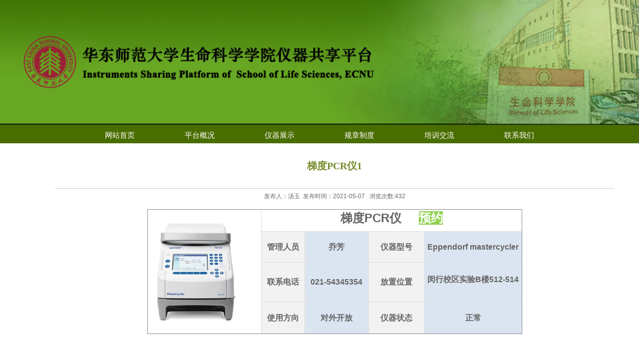

--- FILE ---
content_type: text/html
request_url: https://life.ecnu.edu.cn/lifeequ/7a/5b/c32992a359003/page.htm
body_size: 4948
content:
<!DOCTYPE html
	PUBLIC "-//W3C//DTD XHTML 1.0 Transitional//EN" "http://www.w3.org/TR/xhtml1/DTD/xhtml1-transitional.dtd">
<html xmlns="http://www.w3.org/1999/xhtml"  class="webplus-page"  >
	<head>
		<meta charset="utf-8">
			
			<meta http-equiv="X-UA-Compatible" content="IE=edge,Chrome=1" />
		<meta name="description" content="双道荧光分析仪 预约管理人员罗音、赵燕燕仪器型号WALZ/GERMAN DUAL-PAM-100联系电话54341017放置位置闵行校区生物馆308使用方向对外开放仪器状态正常" />

<link type="text/css" href="/_css/_system/system.css" rel="stylesheet"/>
<link type="text/css" href="/_js/_portletPlugs/sudyNavi/css/sudyNav.css" rel="stylesheet" />

<script language="javascript" src="/_js/sudy-jquery-autoload.js" jquery-src="/_js/jquery-2.x.min.js" sudy-wp-context="" sudy-wp-siteId="695"></script>
<script language="javascript" src="/_js/jquery-migrate.min.js"></script>
<script language="javascript" src="/_js2/loadStyle.js" sys-path="/_upload/site/1/style/87/87.css"  site-path="/_upload/site/02/b7/695/style/1280/1280.css" ></script>
<script language="javascript" src="/_js2/grayscale.js"   ></script>
<script language="javascript" src="/_js/jquery.sudy.wp.visitcount.js"></script>
<script type="text/javascript" src="/_js/_portletPlugs/sudyNavi/jquery.sudyNav.js"></script>
<script type="text/javascript" src="/_js/_portletPlugs/wp_photos/layer/layer.min.js"></script>
<link rel="shortcut icon" href="/_upload/tpl/12/60/4704/template4704/images/favicon.ico" />
<title>梯度PCR仪1</title>

		<!-- 最新版本的 Bootstrap 核心 CSS 文件 -->
		<link rel="stylesheet" href="/_upload/tpl/12/60/4704/template4704/dist/css/bootstrap.min.css" crossorigin="anonymous">
		<!-- 最新的 Bootstrap 核心 JavaScript 文件 -->
		
		<script src="/_upload/tpl/12/60/4704/template4704/dist/js/bootstrap.js" crossorigin="anonymous"></script>

		<link href="/_upload/tpl/12/60/4704/template4704/css/style.css" rel="stylesheet" type="text/css">
	</head>
	<body>
		<div id="container_page">
			<div id="head">
				<div class="site_logo" frag="面板100">
					<div frag="窗口24">
						
					</div>
				</div>
				<div class="biaoti" frag="面板0">
					
				</div>
			</div>
			<div id="nav" frag="面板1">
				<div frag="窗口1" portletmode="simpleSudyNavi"
				
				>
					
<style type="text/css"> 
#wp_nav_w1 .wp_nav { margin: 0px; padding: 0px; display: inline-block;flex-direction: row; justify-content: center; }
#wp_nav_w1 .wp_nav * { margin: 0px; padding: 0px; }
#wp_nav_w1 .wp_nav::after { clear: both; content: "."; display: block; height: 0px; visibility: hidden; }
#wp_nav_w1 .wp_nav .nav-item { display: inline-block; float: left; position: relative; vertical-align: bottom; }
#wp_nav_w1 .wp_nav .on { z-index: 10; }
#wp_nav_w1 .wp_nav .nav-item .mark { display: block; width: 100%; height: 100%; position: absolute; left: 0px; top: 0px; z-index: 99; opacity: 0; background-color: rgb(66, 181, 24); }
#wp_nav_w1 .wp_nav .nav-item a { display: block; text-align: center; position: relative; z-index: 100; }
#wp_nav_w1 .wp_nav .nav-item a.parent:hover { }
#wp_nav_w1 .wp_nav .nav-item a.parent { color: rgb(0, 0, 0); }
#wp_nav_w1 .wp_nav .nav-item a span.item-name { display: inline-block; padding: 5px 50px; line-height: 22px; cursor: pointer; }
#wp_nav_w1 .wp_nav .sub-nav { display: block; width: 100%; position: absolute; z-index: 200; visibility: hidden; border-right: 1px solid rgb(204, 204, 204); border-bottom: 1px solid rgb(204, 204, 204); border-left: 1px solid rgb(204, 204, 204); border-image: initial; border-top: none; }
#wp_nav_w1 .wp_nav .sub-nav .nav-item { white-space: nowrap; }
#wp_nav_w1 .wp_nav .sub-nav .nav-item .mark { background: rgb(255, 255, 255); opacity: 1; }
#wp_nav_w1 .wp_nav .sub-nav .nav-item a { font-size: 13px; font-weight: normal; color: rgb(0, 0, 0); text-align: left; border-top: 1px solid rgb(216, 225, 204); min-width: 80px; }
#wp_nav_w1 .wp_nav .sub-nav .nav-item a.parent:hover { background: rgb(238, 238, 238); color: rgb(0, 0, 0); }
#wp_nav_w1 .wp_nav .sub-nav .nav-item a.parent { background: rgb(238, 238, 238); color: rgb(0, 0, 0); }
#wp_nav_w1 .wp_nav .sub-nav .nav-item a span.item-name { padding: 5px 50px; line-height: 22px; }
#wp_nav_w1 .wp_nav .nav-item a.parent:hover span.item-name { }
#wp_nav_w1 .wp_nav .nav-item a.parent span.item-name { }
#wp_nav_w1 .wp_nav .sub-nav .nav-item a.parent:hover span.item-name { }
#wp_nav_w1 .wp_nav .sub-nav .nav-item a.parent span.item-name { text-decoration: none; }
</style> 
<div id="wp_nav_w1"> 

 
<ul class="wp_nav" data-nav-config="{drop_v: 'down', drop_w: 'right', dir: 'y', opacity_main: '-1', opacity_sub: '-1', dWidth: '0'}">
      
     <li class="nav-item i1 "> 
         <a href="http://life.ecnu.edu.cn/lifeequ" title="网站首页" target="_self"><span class="item-name">网站首页</span></a><i class="mark"></i> 
          
     </li> 
      
     <li class="nav-item i2 "> 
         <a href="/lifeequ/ptgk/list.htm" title="平台概况" target="_self"><span class="item-name">平台概况</span></a><i class="mark"></i> 
          
         <ul class="sub-nav"> 
              
             <li class="nav-item i2-1 "> 
                 <a href="/lifeequ/ptjj/list.htm" title="平台简介" target="_self"><span class="item-name">平台简介</span></a><i class="mark"></i> 
                  
             </li> 
              
             <li class="nav-item i2-2 "> 
                 <a href="/lifeequ/ptry/list.htm" title="平台人员" target="_self"><span class="item-name">平台人员</span></a><i class="mark"></i> 
                  
             </li> 
              
         </ul> 
          
     </li> 
      
     <li class="nav-item i3 "> 
         <a href="/lifeequ/ptyqzs/list.htm" title="仪器展示" target="_self"><span class="item-name">仪器展示</span></a><i class="mark"></i> 
          
         <ul class="sub-nav"> 
              
             <li class="nav-item i3-1 "> 
                 <a href="/lifeequ/shsdkzdsysyqpt/list.htm" title="重点实验室仪器" target="_self"><span class="item-name">重点实验室仪器</span></a><i class="mark"></i> 
                  
             </li> 
              
             <li class="nav-item i3-2 "> 
                 <a href="/lifeequ/dwzxyq/list.htm" title="动物中心仪器" target="_self"><span class="item-name">动物中心仪器</span></a><i class="mark"></i> 
                  
             </li> 
              
             <li class="nav-item i3-3 "> 
                 <a href="/lifeequ/syBlyq/list.htm" title="分子动物学仪器" target="_self"><span class="item-name">分子动物学仪器</span></a><i class="mark"></i> 
                  
             </li> 
              
             <li class="nav-item i3-4 "> 
                 <a href="/lifeequ/djzxyq/list.htm" title="电镜中心仪器" target="_self"><span class="item-name">电镜中心仪器</span></a><i class="mark"></i> 
                  
             </li> 
              
             <li class="nav-item i3-5 "> 
                 <a href="/lifeequ/zhyqzs/list.htm" title="综合仪器" target="_self"><span class="item-name">综合仪器</span></a><i class="mark"></i> 
                  
             </li> 
              
             <li class="nav-item i3-6 "> 
                 <a href="/lifeequ/qtyq/list.htm" title="其他仪器" target="_self"><span class="item-name">其他仪器</span></a><i class="mark"></i> 
                  
             </li> 
              
         </ul> 
          
     </li> 
      
     <li class="nav-item i4 "> 
         <a href="/lifeequ/gzzd/list.htm" title="规章制度" target="_self"><span class="item-name">规章制度</span></a><i class="mark"></i> 
          
     </li> 
      
     <li class="nav-item i5 "> 
         <a href="/lifeequ/syzn/list.htm" title="培训交流" target="_self"><span class="item-name">培训交流</span></a><i class="mark"></i> 
          
         <ul class="sub-nav"> 
              
             <li class="nav-item i5-1 "> 
                 <a href="/lifeequ/pxzl/list.htm" title="培训资料" target="_self"><span class="item-name">培训资料</span></a><i class="mark"></i> 
                  
             </li> 
              
             <li class="nav-item i5-2 "> 
                 <a href="/lifeequ/pxxw/list.htm" title="培训新闻" target="_self"><span class="item-name">培训新闻</span></a><i class="mark"></i> 
                  
             </li> 
              
         </ul> 
          
     </li> 
      
     <li class="nav-item i6 "> 
         <a href="/lifeequ/lxwm/list.htm" title="联系我们" target="_self"><span class="item-name">联系我们</span></a><i class="mark"></i> 
          
     </li> 
      
</ul> 
 
 
 </div>
				</div>
			</div>
			<div id="container_content">
				<div class="info" frag="面板21">
					<div frag="窗口21" portletmode="simpleArticleAttri">
						
							<table width="100%" border="0" cellspacing="0" cellpadding="0">
								<tr>
									<td height="10"></td>
								</tr>
								<tr>
									<td height="30" align="center" class="infotitle">梯度PCR仪1</td>
								</tr>
								<tr>
									<td height="20" align="center" class="infotitle_fu"></td>
								</tr>
								<tr>
									<td height="10"></td>
								</tr>
								<tr>
									<td height="1" bgcolor="#CCCCCC"></td>
								</tr>
							</table>
							<table width="100%" border="0" cellpadding="0" cellspacing="0" class="border2">
								<tr>
									<td height="31" align="center"> 发布人：汤玉  发布时间：2021-05-07  
										浏览次数:<span class="WP_VisitCount" url="/_visitcountdisplay?siteId=695&type=3&articleId=359003">239</span></td>
								</tr>
							</table>
							<table class="article" width="100%" border="0" cellspacing="0" cellpadding="0">
								<tr>
									<td valign="top" class="article"><div class='wp_articlecontent'><table style="border-color:#dddddd;margin:0px auto;width:751px;height:250px;" width="900" cellspacing="0" cellpadding="0" border="1"><tbody><tr><td style="text-align:center;" rowspan="4" colspan="1" width="144" valign="null"><img style="font-size:14px;width:200px;height:198px;" src="/_upload/article/images/87/e1/0c3bf1b745d4966d4258759c9cfa/79da5e78-9607-40c3-843f-968a42ef016a.jpg" data-layer="photo" original-src="/_upload/article/images/87/e1/0c3bf1b745d4966d4258759c9cfa/1d756b2e-486d-4794-b12f-34653ef28f5f_d.jpg" sudyfile-attr="{'title':'双道荧光分析仪.jpg'}" width="200" height="198" border="0" hspace="0" vspace="0" /></td><td style="text-align:center;" rowspan="1" colspan="4" width="144" height="44"><strong style="font-size:14px;"><span style="font-size:20px;"><span style="font-size:24px;">梯度PCR仪&nbsp;&nbsp;&nbsp;&nbsp;&nbsp;</span><a href="https://yqgx.ecnu.edu.cn/Portal/Equipment/Show?Id=044001b3-1657-4986-84a2-89de7081920d&amp;ParUrl=undefined" target="_self" sudyfile-attr="{'title':'预约'}" textvalue="预约"><span style="color:#00b050;"><span style="color:#ffffff;font-size:24px;background-color:#92d050;">预约</span></span></a></span></strong><p><strong style="font-size:14px;"><span style="font-size:20px;"><span style="color:#00b050;"></span></span></strong></p></td></tr><tr><td style="text-align:center;-ms-word-break:break-all;background-color:#f2f2f2;" width="77"><strong><span style="font-size:16px;">管理人员</span></strong></td><td style="text-align:center;-ms-word-break:break-all;background-color:#dbe5f1;" width="113"><strong><span style="font-size:16px;">乔芳</span></strong></td><td style="text-align:center;-ms-word-break:break-all;background-color:#f2f2f2;" width="99"><strong><span style="font-size:16px;">仪器型号<br /></span></strong></td><td style="text-align:center;-ms-word-break:break-all;background-color:#dbe5f1;" width="171"><a style="mso-comment-reference:wu_1;mso-comment-date:20230411t1511"><strong><span style="font-size:16px;">Eppendorf mastercycler</span></strong></a></td></tr><tr><td style="text-align:center;-ms-word-break:break-all;background-color:#f2f2f2;" width="77"><strong><span style="font-size:16px;">联系电话</span></strong></td><td style="text-align:center;-ms-word-break:break-all;background-color:#dbe5f1;" width="113"><strong><span style="font-size:16px;">021-54345354</span></strong></td><td style="text-align:center;-ms-word-break:break-all;background-color:#f2f2f2;" width="99"><strong><span style="font-size:16px;">放置位置</span></strong></td><td style="-ms-word-break:break-all;background-color:#dbe5f1;" width="171"><p style="text-align:center;"><strong><span style="font-size:16px;">闵行校区</span><span style="font-size:16px;">实验B楼512-514</span><span style="font-size:16px;"></span></strong></p></td></tr><tr><td style="text-align:center;-ms-word-break:break-all;background-color:#f2f2f2;" width="77"><strong><span style="font-size:16px;">使用方向</span></strong></td><td style="text-align:center;-ms-word-break:break-all;background-color:#dbe5f1;" width="113"><strong><span style="font-size:16px;">对外开放</span></strong></td><td style="text-align:center;-ms-word-break:break-all;background-color:#f2f2f2;" width="99"><strong><span style="font-size:16px;">仪器状态<br /></span></strong></td><td style="text-align:center;-ms-word-break:break-all;background-color:#dbe5f1;" width="171"><strong><span style="font-size:16px;">正常</span></strong></td></tr></tbody></table><p style="text-align:center;"><span style="text-align:left;font-size:14px;"><br /></span></p><p style="text-align:center;"><span style="text-align:left;font-size:14px;"><br /></span></p><p style="text-align:left;line-height:2em;"><span style="box-sizing:border-box;margin:0px;padding:0px;font-weight:700;color:#646464;font-family:helvetica neue, helvetica, arial, sans-serif;text-wrap:wrap;background-color:#ffffff;"><span style="box-sizing:border-box;margin:0px;padding:0px;font-size:16px;line-height:2em;color:#000000;">仪器收费标准 ( 院内、院外、校外 )&nbsp;</span></span></p><p style="text-align:center;line-height:2em;"><span style="text-align:left;font-size:14px;line-height:2em;"></span></p><p style="font-size:16px;line-height:2em;">院内：10元/小时</p><p style="font-size:16px;line-height:2em;">院外：20元/小时</p><p style="font-size:16px;line-height:2em;">校外：40元/小时</p><p style="text-align:center;line-height:2em;"><br /></p><p style="text-align:left;line-height:2em;"><strong><span style="font-size:16px;line-height:2em;">技术参数：</span></strong></p><p style="text-align:left;line-height:2em;"><strong><span style="font-size:16px;line-height:2em;"></span></strong></p><p style="text-align:justify;font-size:16px;line-height:2em;">◆ 梯度范围: 1℃ - 24℃ <br />◆ 样品容量: 96 <br />◆ 升/降温速度: 升温6 ℃/秒，降温4.5 ℃/秒 <br />◆ 温度均一性：± 0.3℃（20 - 72℃） <br />◆ 温控精确度：± 0.2℃ <br />◆ 12道自由编程温度梯度</p><p style="text-align:justify;line-height:2em;"><strong><span style="font-size:16px;line-height:2em;"><br /></span></strong><strong><span style="font-size:16px;line-height:2em;">仪器主要功能及应用：</span></strong></p><p style="text-align:justify;line-height:2em;"><strong></strong></p><p style="text-align:justify;font-size:16px;line-height:2em;"><strong><span style="font-size:16px;line-height:2em;">主要功能</span></strong><br /><span style="text-align:justify;text-wrap:wrap;font-size:16px;line-height:2em;">◆&nbsp;</span><span style="font-size:16px;line-height:2em;">该仪器主要用于运行不同退火和延伸温度的PCR扩增<br /></span><strong><span style="font-size:16px;line-height:2em;">应用</span></strong><br /><span style="font-size:16px;line-height:2em;">主要用于难扩增样本的PCR实验以及摸索PCR最适程序</span></p><p style="text-align:left;line-height:2em;"><strong><br /></strong></p><p style="text-align:justify;line-height:2em;"><strong><span style="font-size:16px;line-height:2em;">仪器使用步骤及注意事项:</span></strong><br /></p><p style="text-align:justify;line-height:2em;"><strong></strong></p><p style="text-align:justify;font-size:16px;line-height:2em;"><strong><span style="font-size:16px;line-height:2em;">1. 操作步骤</span></strong><br /><span style="font-size:16px;line-height:2em;">a. 将PCR管放入孔中，关上盖子。<br />b. 调整各环节所需温度和时间。<br />c. 按start按钮启动仪器。</span></p><p><br /></p><p style="text-align:justify;font-size:16px;line-height:2em;"><strong><span style="font-size:16px;line-height:2em;">2. 注意事项</span></strong><br /><span style="font-size:16px;line-height:2em;">a. 退出程序禁止按stop按钮，必须按enter按钮。</span></p><p style="text-align:justify;line-height:1.5em;font-size:16px;"><br /></p><p style="text-align:justify;line-height:1.5em;font-size:16px;"><br /></p></div></td>
								</tr>
							</table>
						
					</div>
				</div>
			</div>
			<div class="cr"></div>
			<div id="foot" frag="面板01">
				<div frag="窗口01" portletmode="simpleSiteCopyright">
					
						<p><span class="addr">地址：上海市闵行区东川路500号生命科学学院128-134室</span><span class="email"> 邮编：200241</span></p>
						<p><span class="copyright"></span><span class="support"></span></p>
					

				</div>
			</div>
		</div>
	</body>
</html>

 <img src="/_visitcount?siteId=695&type=3&articleId=359003" style="display:none" width="0" height="0"/>

--- FILE ---
content_type: text/html;charset=UTF-8
request_url: https://life.ecnu.edu.cn/_visitcountdisplay?siteId=695&type=3&articleId=359003
body_size: 4
content:
432


--- FILE ---
content_type: text/css
request_url: https://life.ecnu.edu.cn/_upload/tpl/12/60/4704/template4704/css/style.css
body_size: 2040
content:
@charset "utf-8";
/* ---htmlbody100%--- */
*{margin:0;padding:0}
html, body{}
/* ---divdiv--- */
body{
	text-align: left;
	background-color: #FFFFFF;
	font-size: 9pt;
	color: #646464;
	margin-left: 0px;
	margin-top: 0px;
	margin-right: 0px;
	margin-bottom: 0px;
	background-image: url(../images/main_01.jpg);
	background-repeat: repeat-x;
	background-position: top;
}
img{ display:block;}
li{ list-style:none;}
table{font-size: 9pt;}
.none{display:none;}
.cr { clear:both; width:100%; height:0;}
.clear { clear:both; height:14px; width:100%;}
/* ---??--- */
a{font-size: 9pt;text-decoration: none;color:#646464;line-height: 25px;}
a:hover{font-size: 9pt;text-decoration: none;color:#646464;line-height: 25px;}
/* ---div--- */
#container_page {
	
	text-align:  left;
	margin-top: 0;
	margin-right: auto;
	margin-bottom: 0;
	margin-left: auto;
	background-color: #ffffff;
	min-width: 500px;
}

#container_page1{
	width: ;
	text-align: left;
	margin-top: 0;
	margin-right: auto;
	margin-bottom: 0;
	margin-left: auto;
	background-color: #ffffff;
	
}

#head {
	background-image: url(../images/main_03.jpg);
	background-repeat: no-repeat;
	background-size:cover;
	
	height: 250px;
	position:relative;
}
#nav {
	background-color: #4a6d00;
	text-align: center;
	height: auto;
	padding-top: 5px;
	padding-left: 0;
    padding-right: 0;
}

/* ---вdivҪƶ߶--- */
#container_content {
	padding-left: 60px;
	
        padding-top: 20px;
        padding-bottom: 20px;
      
}

#container_content1 {
	padding: 20px;
        padding-top: 20px;
        padding-bottom: 20px;
       
}

.right {
	float: ;
	width: 
}
.left {
	float: ;
	width: 
}
.middle {
	float: ;
	width: 
	margin-left: 40px;
       margin-right: 40px;
}
.lleft {
	float: left;
	width: ;
	background-color: #f3f5f2;
	min-height: 300px;
}
.lleft .tit {
	line-height: 32px;
	background-image: url(../images/list_03.jpg);
	background-repeat: no-repeat;
        background-size: cover;
	text-align: center;
	height: 43px;
	font-size: 14px;
	font-weight: bold;
	color: #FFFFFF;
}

.lright {
	float: right;
	width:;
        padding-left:40px;
        padding-right:40px;
}
.lright .wz {
	line-height: 25px;
	color: #4a6d00;
	border-bottom-width: 1px;
	border-bottom-style: solid;
	border-bottom-color: #e8e8e8;
}
#foot {
	line-height: 44px;
	color: #adacac;
	background-color: #4f4d4d;
	text-align: center;
	height: 44px;
       
}
.kuan
{
	padding-right: 10px;
	padding-left: 10px;
}
.kuang
{
	background-color: #efefef;
	border-right-width: 1px;
	border-left-width: 1px;
	border-right-style: solid;
	border-left-style: solid;
	border-right-color: #e4e4e4;
	border-left-color: #e4e4e4;
	padding-right: 10px;
	padding-left: 10px;
}
.kuang2
{
	background-color: #efefef;
	height: 12px;
	border-top-width: 1px;
	border-top-style: solid;
	border-top-color: #e4e4e4;
}
.kuang3
{
	background-color: #efefef;
	height: 9px;
	border-bottom-width: 1px;
	border-bottom-style: solid;
	border-bottom-color: #e4e4e4;
}

.biaoti
{
	color: #FFFFFF;
	font-size: 25pt;
	font-weight: bolder;
	position:absolute;
	top:65px;
	left:360px;
}
.biaoti1
{
	color: #4a6d00;
	font-size: 14px;
	font-weight: bold;
	line-height: 1.5em;
	text-align: left;
	}
.biaoti2
{
	color: #000000;
	font-size: 14px;
	font-weight: bold;
	clear: both;
	background-image: url(../images/list_06.jpg);
	background-repeat: no-repeat;
	background-position: left center;
	text-indent: 25px;
	line-height: 35px;
}
.xian
{
	background-repeat: repeat-x;
	border-bottom-width: 1px;
	border-bottom-style: solid;
	border-bottom-color: #d1d1d1;
}
.info {
	margin-right: 50px;
	margin-left: 50px;
}

/*导航链接的修改*/
#wp_nav_w1 a span{color:#FFFFFF}  /*一级导航颜色*/


#wp_nav_w1 ul li ul li a span{
    color: #333333;
}
 
 /*设置菜单栏字块基本属性*/
.wp_nav .nav-item a span.item-name {
    display: inline-block;
    padding: 5px 50px;
    line-height: 22px;
    cursor: pointer;
    font-size: 15px;
}
.infotitle
{
	color: #758B28;
	font-family: "";
	font-size: 20px;
	clear: both;
	padding-right: 20px;
	padding-left: 20px;
	line-height: 1.5em;
	text-align: center;
	font-weight: bold;
}
.border2 {
	font-size: 12px;
	line-height: 20px;
	color: #666666;
}
.article {
	font-size: 10.5pt;
	line-height: 25px;
	padding-top: 10px;
	padding-bottom: 10px;
}
.article p{line-height:1.7em;font-size:14px;}
.news_title,.news_title a {
	font-size: 12px;
	line-height: 24px;
	font-weight: bold;
	color: #3e5b00;
}
.news_summary {
font-size: 11px;
    line-height: 23px;
    color: #333333;
    font-weight: normal;
    text-indent: 2em;
    overflow: hidden;
    height: 155px;
    width: 275px;
    text-align: justify;
}

.news_item {
	float: right;
	width: auto;
}
.tudi {
	background-color: #e6f4ca;
	background-image: url(../images/main_23.jpg);
	background-repeat: no-repeat;
	background-position: right bottom;
	height: 120px;
	padding-top: 15px;
	padding-right: 400px;
	padding-bottom: 15px;
	padding-left: 15px;
       text-align: left;
	   background-size: contain;
}
.more ,more a {
	font-size: 12px;
	color: #909090;
}
.infotitle_fu{font-weight:900;}
.wp_article_list .list_item{border-bottom:none;}
.wp_article_list .list_item .pr_fields{height:24px;}




@media (max-width: 990px) {
	#head {
		background-image: url(../images/main_03.jpg);
		background-repeat: no-repeat;
		background-size:cover;
		
		height: 180px;
		position:relative;
	}
	}
@media (max-width: 768px) {
	#head {
		background-image: url(../images/main_03.jpg);
		background-repeat: no-repeat;
		background-size:cover;
		
		height: 100px;
		position:relative;
	}
}

@media (max-width: 550px) {
	#head {
		background-image: url(../images/main_03.jpg);
		background-repeat: no-repeat;
		background-size:cover;
		
		height: 100px;
		position:relative;
	}
	#foot {
		line-height: 60px;
		color: #adacac;
		background-color: #4f4d4d;
		text-align: center;
		height: 60px;
	       
	}

	.news_summary {
        font-size: 11px;
    line-height: 23px;
    color: #333333;
    font-weight: normal;
    text-indent: 2em;
    overflow: hidden;
    height: 155px;
    width: 200px;
    text-align: justify;


}
			
	}
	
	@media (max-width: 340px) {
		#head {
			background-image: url(../images/main_03.jpg);
			background-repeat: no-repeat;
			background-size:cover;
			
			height: 50px;
			position:relative;
		}
		#foot {
			line-height: 60px;
			color: #adacac;
			background-color: #4f4d4d;
			text-align: center;
			height: 60px;
		       
		}

		.news_summary {
        font-size: 11px;
    line-height: 23px;
    color: #333333;
    font-weight: normal;
    text-indent: 2em;
    overflow: hidden;
    height: 155px;
    width: 150px;
    text-align: justify;
}


		}

--- FILE ---
content_type: text/javascript
request_url: https://life.ecnu.edu.cn/_js/_portletPlugs/wp_photos/layer/layer.min.js
body_size: 7315
content:
;!function(a,b){
"use strict";
var c,d,
e="", //组件存放目录，为空表示自动获取
f={getPath:function(){var a=document.scripts,b=a[a.length-1].src;return e?e:b.substring(0,b.lastIndexOf("/")+1)},type:["dialog","page","iframe","loading","tips"]};a.layer={v:"1.8.5",ie6:!!a.ActiveXObject&&!a.XMLHttpRequest,index:0,path:f.getPath(),use:function(a,b){var d=c("head")[0],a=a.replace(/\s/g,""),e=/\.css$/.test(a),f=document.createElement(e?"link":"script"),g=a.replace(/\.|\//g,"");e&&(f.type="text/css",f.rel="stylesheet"),f[e?"href":"src"]=/^http:\/\//.test(a)?a:layer.path+a,f.id=g,c("#"+g)[0]||d.appendChild(f),b&&(document.all?c(f).ready(b):c(f).load(b))},alert:function(a,b,d,e){var f="function"==typeof d,g={dialog:{msg:a,type:b,yes:f?d:e},area:["auto","auto"]};return f||(g.title=d),c.layer(g)},confirm:function(a,b,d,e){var f="function"==typeof d,g={dialog:{msg:a,type:4,btns:2,yes:b,no:f?d:e}};return f||(g.title=d),c.layer(g)},msg:function(a,d,e,f){var g={title:!1,closeBtn:!1,time:d===b?2:d,dialog:{msg:""===a||a===b?"&nbsp;":a},end:f};return"object"==typeof e?(g.dialog.type=e.type,g.shade=e.shade,g.shift=e.rate):"function"==typeof e?g.end=e:g.dialog.type=e,c.layer(g)},load:function(a,b){return"string"==typeof a?layer.msg(a,b||0,16):c.layer({time:a,loading:{type:b},bgcolor:b?"#fff":"",shade:b?[.1,"#000"]:[0],border:3!==b&&b?[6,.3,"#000"]:[0],type:3,title:["",!1],closeBtn:[0,!1]})},tips:function(a,b,d,e,f,g){var h={type:4,shade:!1,success:function(a){this.closeBtn||a.find(".xubox_tips").css({"padding-right":10})},bgcolor:"",tips:{msg:a,follow:b}};return h.time="object"==typeof d?d.time:0|d,d=d||{},h.closeBtn=d.closeBtn||!1,h.maxWidth=d.maxWidth||e,h.tips.guide=d.guide||f,h.tips.style=d.style||g,h.tips.more=d.more,c.layer(h)}};var g=["xubox_layer","xubox_iframe",".xubox_title",".xubox_text",".xubox_page",".xubox_main"],h=function(a){var b=this,d=b.config;layer.index++,b.index=layer.index,b.config=c.extend({},d,a),b.config.dialog=c.extend({},d.dialog,a.dialog),b.config.page=c.extend({},d.page,a.page),b.config.iframe=c.extend({},d.iframe,a.iframe),b.config.loading=c.extend({},d.loading,a.loading),b.config.tips=c.extend({},d.tips,a.tips),b.creat()};h.pt=h.prototype,h.pt.config={type:0,shade:[.3,"#000"],fix:!0,move:".xubox_title",title:"&#x4FE1;&#x606F;",offset:["","50%"],area:["310px","auto"],closeBtn:[0,!0],time:0,bgcolor:"#fff",border:[6,.3,"#000"],zIndex:19891014,maxWidth:400,dialog:{btns:1,btn:["&#x786E;&#x5B9A;","&#x53D6;&#x6D88;"],type:8,msg:"",yes:function(a){layer.close(a)},no:function(a){layer.close(a)}},page:{dom:"#xulayer",html:"",url:""},iframe:{src:"h",scrolling:"auto"},loading:{type:0},tips:{msg:"",follow:"",guide:0,isGuide:!0,style:["background-color:#FF9900; color:#fff;","#FF9900"]},success:function(){},close:function(a){layer.close(a)},end:function(){}},h.pt.space=function(a){var b=this,a=a||"",c=b.index,d=b.config,e=d.dialog,f=-1===e.type?"":'<span class="xubox_msg xulayer_png32 xubox_msgico xubox_msgtype'+e.type+'"></span>',h=['<div class="xubox_dialog">'+f+'<span class="xubox_msg xubox_text" style="'+(f?"":"padding-left:20px")+'">'+e.msg+"</span></div>",'<div class="xubox_page">'+a+"</div>",'<iframe scrolling="'+d.iframe.scrolling+'" allowtransparency="true" id="'+g[1]+c+'" name="'+g[1]+c+'" onload="this.className=\''+g[1]+'\'" class="'+g[1]+'" frameborder="0" src="'+d.iframe.src+'"></iframe>','<span class="xubox_loading xubox_loading_'+d.loading.type+'"></span>','<div class="xubox_tips" style="'+d.tips.style[0]+'"><div class="xubox_tipsMsg">'+d.tips.msg+'</div><i class="layerTipsG"></i></div>'],i="",j="",k=d.zIndex+c,l="z-index:"+k+"; background-color:"+d.shade[1]+"; opacity:"+d.shade[0]+"; filter:alpha(opacity="+100*d.shade[0]+");";d.shade[0]&&(i='<div times="'+c+'" id="xubox_shade'+c+'" class="xubox_shade" style="'+l+'"></div>'),d.zIndex=k;var m="",n="",o="z-index:"+(k-1)+";  background-color: "+d.border[2]+"; opacity:"+d.border[1]+"; filter:alpha(opacity="+100*d.border[1]+"); top:-"+d.border[0]+"px; left:-"+d.border[0]+"px;";d.border[0]&&(j='<div id="xubox_border'+c+'" class="xubox_border" style="'+o+'"></div>'),!d.maxmin||1!==d.type&&2!==d.type||/^\d+%$/.test(d.area[0])&&/^\d+%$/.test(d.area[1])||(n='<a class="xubox_min" href="javascript:;"><cite></cite></a><a class="xubox_max xulayer_png32" href="javascript:;"></a>'),d.closeBtn[1]&&(n+='<a class="xubox_close xulayer_png32 xubox_close'+d.closeBtn[0]+'" href="javascript:;" style="'+(4===d.type?"position:absolute; right:-3px; _right:7px; top:-4px;":"")+'"></a>');var p="object"==typeof d.title;return d.title&&(m='<div class="xubox_title" style="'+(p?d.title[1]:"")+'"><em>'+(p?d.title[0]:d.title)+"</em></div>"),[i,'<div times="'+c+'" showtime="'+d.time+'" style="z-index:'+k+'" id="'+g[0]+c+'" class="'+g[0]+'"><div style="background-color:'+d.bgcolor+"; z-index:"+k+'" class="xubox_main">'+h[d.type]+m+'<span class="xubox_setwin">'+n+'</span><span class="xubox_botton"></span></div>'+j+"</div>"]},h.pt.creat=function(){var a=this,b="",d=a.config,e=d.dialog,f=a.index,h=d.page,i=c("body"),j=function(d){var d=d||"";b=a.space(d),i.append(c(b[0]))};switch(d.type){case 0:d.title||(d.area=["auto","auto"]),c(".xubox_dialog")[0]&&layer.close(c(".xubox_dialog").parents("."+g[0]).attr("times"));break;case 1:if(""!==h.html)j('<div class="xuboxPageHtml">'+h.html+"</div>"),i.append(c(b[1]));else if(""!==h.url)j('<div class="xuboxPageHtml" id="xuboxPageHtml'+f+'">'+h.html+"</div>"),i.append(c(b[1])),c.get(h.url,function(a){c("#xuboxPageHtml"+f).html(a.toString()),h.ok&&h.ok(a)});else{if(0!=c(h.dom).parents(g[4]).length)return;j(),c(h.dom).show().wrap(c(b[1]))}break;case 3:d.title=!1,d.area=["auto","auto"],d.closeBtn=["",!1],c(".xubox_loading")[0]&&layer.closeLoad();break;case 4:d.title=!1,d.area=["auto","auto"],d.fix=!1,d.border=[0],d.tips.more||layer.closeTips()}1!==d.type&&(j(),i.append(c(b[1])));var k=a.layerE=c("#"+g[0]+f);if(k.css({width:d.area[0],height:d.area[1]}),d.fix||k.css({position:"absolute"}),d.title&&(3!==d.type||4!==d.type)){var l=0===d.type?e:d,m=k.find(".xubox_botton");switch(l.btn=d.btn||e.btn,l.btns){case 0:m.html("").hide();break;case 1:m.html('<a href="javascript:;" class="xubox_yes xubox_botton1">'+l.btn[0]+"</a>");break;case 2:m.html('<a href="javascript:;" class="xubox_yes xubox_botton2">'+l.btn[0]+'</a><a href="javascript:;" class="xubox_no xubox_botton3">'+l.btn[1]+"</a>")}}"auto"===k.css("left")?(k.hide(),setTimeout(function(){k.show(),a.set(f)},500)):a.set(f),d.time<=0||a.autoclose(),a.callback()},f.fade=function(a,b,c){a.css({opacity:0}).animate({opacity:c},b)},h.pt.offset=function(){var a=this,b=a.config,c=a.layerE,e=c.outerHeight();a.offsetTop=""===b.offset[0]&&e<d.height()?(d.height()-e-2*b.border[0])/2:-1!=b.offset[0].indexOf("px")?parseFloat(b.offset[0]):parseFloat(b.offset[0]||0)/100*d.height(),a.offsetTop=a.offsetTop+b.border[0]+(b.fix?0:d.scrollTop()),-1!=b.offset[1].indexOf("px")?a.offsetLeft=parseFloat(b.offset[1])+b.border[0]:(b.offset[1]=""===b.offset[1]?"50%":b.offset[1],a.offsetLeft="50%"===b.offset[1]?b.offset[1]:parseFloat(b.offset[1])/100*d.width()+b.border[0])},h.pt.set=function(a){var b=this,e=b.config,h=(e.dialog,e.page),i=(e.loading,b.layerE),j=i.find(g[2]);switch(b.autoArea(a),e.title?0===e.type&&layer.ie6&&j.css({width:i.outerWidth()}):4!==e.type&&i.find(".xubox_close").addClass("xubox_close1"),i.attr({type:f.type[e.type]}),b.offset(),4!==e.type&&(e.shift&&!layer.ie6?"object"==typeof e.shift?b.shift(e.shift[0],e.shift[1]||500,e.shift[2]):b.shift(e.shift,500):i.css({top:b.offsetTop,left:b.offsetLeft})),e.type){case 0:i.find(g[5]).css({"background-color":"#fff"}),e.title?i.find(g[3]).css({paddingTop:18+j.outerHeight()}):(i.find(".xubox_msgico").css({top:8}),i.find(g[3]).css({marginTop:11}));break;case 1:i.find(h.dom).addClass("layer_pageContent"),e.shade[0]&&i.css({zIndex:e.zIndex+1}),e.title&&i.find(g[4]).css({top:j.outerHeight()});break;case 2:var k=i.find("."+g[1]),l=i.height();k.addClass("xubox_load").css({width:i.width()}),k.css(e.title?{top:j.height(),height:l-j.height()}:{top:0,height:l}),layer.ie6&&k.attr("src",e.iframe.src);break;case 4:var m=[0,i.outerHeight()],n=c(e.tips.follow),o={width:n.outerWidth(),height:n.outerHeight(),top:n.offset().top,left:n.offset().left},p=i.find(".layerTipsG");e.tips.isGuide||p.remove(),i.outerWidth()>e.maxWidth&&i.width(e.maxWidth),o.tipColor=e.tips.style[1],m[0]=i.outerWidth(),o.autoLeft=function(){o.left+m[0]-d.width()>0?(o.tipLeft=o.left+o.width-m[0],p.css({right:12,left:"auto"})):o.tipLeft=o.left},o.where=[function(){o.autoLeft(),o.tipTop=o.top-m[1]-10,p.removeClass("layerTipsB").addClass("layerTipsT").css({"border-right-color":o.tipColor})},function(){o.tipLeft=o.left+o.width+10,o.tipTop=o.top,p.removeClass("layerTipsL").addClass("layerTipsR").css({"border-bottom-color":o.tipColor})},function(){o.autoLeft(),o.tipTop=o.top+o.height+10,p.removeClass("layerTipsT").addClass("layerTipsB").css({"border-right-color":o.tipColor})},function(){o.tipLeft=o.left-m[0]+10,o.tipTop=o.top,p.removeClass("layerTipsR").addClass("layerTipsL").css({"border-bottom-color":o.tipColor})}],o.where[e.tips.guide](),0===e.tips.guide?o.top-(d.scrollTop()+m[1]+16)<0&&o.where[2]():1===e.tips.guide?d.width()-(o.left+o.width+m[0]+16)>0||o.where[3]():2===e.tips.guide?o.top-d.scrollTop()+o.height+m[1]+16-d.height()>0&&o.where[0]():3===e.tips.guide?m[0]+16-o.left>0&&o.where[1]():4===e.tips.guide,i.css({left:o.tipLeft,top:o.tipTop})}e.fadeIn&&(f.fade(i,e.fadeIn,1),f.fade(c("#xubox_shade"+a),e.fadeIn,e.shade[0])),e.fix&&""===e.offset[0]&&!e.shift&&d.on("resize",function(){i.css({top:(d.height()-i.outerHeight())/2})}),b.move()},h.pt.shift=function(a,b,c){var e=this,f=e.config,g=e.layerE,h=0,i=d.width(),j=d.height()+(f.fix?0:d.scrollTop());h="50%"==f.offset[1]||""==f.offset[1]?g.outerWidth()/2:g.outerWidth();var k={t:{top:e.offsetTop},b:{top:j-g.outerHeight()-f.border[0]},cl:h+f.border[0],ct:-g.outerHeight(),cr:i-h-f.border[0]};switch(a){case"left-top":g.css({left:k.cl,top:k.ct}).animate(k.t,b);break;case"top":g.css({top:k.ct}).animate(k.t,b);break;case"right-top":g.css({left:k.cr,top:k.ct}).animate(k.t,b);break;case"right-bottom":g.css({left:k.cr,top:j}).animate(c?k.t:k.b,b);break;case"bottom":g.css({top:j}).animate(c?k.t:k.b,b);break;case"left-bottom":g.css({left:k.cl,top:j}).animate(c?k.t:k.b,b);break;case"left":g.css({left:-g.outerWidth()}).animate({left:e.offsetLeft},b)}},h.pt.autoArea=function(a){var b,d=this,a=a||d.index,e=d.config,f=e.page,h=c("#"+g[0]+a),i=h.find(g[2]),j=h.find(g[5]),k=e.title?i.innerHeight():0,l=0;switch("auto"===e.area[0]&&j.outerWidth()>=e.maxWidth&&h.css({width:e.maxWidth}),e.type){case 0:var m=h.find(".xubox_botton>a");b=h.find(g[3]).outerHeight()+20,m.length>0&&(l=m.outerHeight()+20);break;case 1:var n=h.find(g[4]);b=c(f.dom).outerHeight(),"auto"===e.area[0]&&h.css({width:n.outerWidth()}),(""!==f.html||""!==f.url)&&(b=n.outerHeight());break;case 2:h.find("iframe").css({width:h.outerWidth(),height:h.outerHeight()-(e.title?i.innerHeight():0)});break;case 3:var o=h.find(".xubox_loading");b=o.outerHeight(),j.css({width:o.width()})}"auto"===e.area[1]&&j.css({height:k+b+l}),c("#xubox_border"+a).css({width:h.outerWidth()+2*e.border[0],height:h.outerHeight()+2*e.border[0]}),layer.ie6&&"auto"!==e.area[0]&&j.css({width:h.outerWidth()}),h.css("50%"!==e.offset[1]&&""!=e.offset[1]||4===e.type?{marginLeft:0}:{marginLeft:-h.outerWidth()/2})},h.pt.move=function(){var a=this,b=a.config,e={setY:0,moveLayer:function(){if(0==parseInt(e.layerE.css("margin-left")))var a=parseInt(e.move.css("left"));else var a=parseInt(e.move.css("left"))+-parseInt(e.layerE.css("margin-left"));"fixed"!==e.layerE.css("position")&&(a-=e.layerE.parent().offset().left,e.setY=0),e.layerE.css({left:a,top:parseInt(e.move.css("top"))-e.setY})}},f=a.layerE.find(b.move);b.move&&f.attr("move","ok"),f.css(b.move?{cursor:"move"}:{cursor:"auto"}),c(b.move).on("mousedown",function(a){if(a.preventDefault(),"ok"===c(this).attr("move")){e.ismove=!0,e.layerE=c(this).parents("."+g[0]);var f=e.layerE.offset().left,h=e.layerE.offset().top,i=e.layerE.width()-6,j=e.layerE.height()-6;c("#xubox_moves")[0]||c("body").append('<div id="xubox_moves" class="xubox_moves" style="left:'+f+"px; top:"+h+"px; width:"+i+"px; height:"+j+'px; z-index:2147483584"></div>'),e.move=c("#xubox_moves"),b.moveType&&e.move.css({opacity:0}),e.moveX=a.pageX-e.move.position().left,e.moveY=a.pageY-e.move.position().top,"fixed"!==e.layerE.css("position")||(e.setY=d.scrollTop())}}),c(document).mousemove(function(a){if(e.ismove){var c=a.pageX-e.moveX,f=a.pageY-e.moveY;if(a.preventDefault(),!b.moveOut){e.setY=d.scrollTop();var g=d.width()-e.move.outerWidth()-b.border[0],h=b.border[0]+e.setY;c<b.border[0]&&(c=b.border[0]),c>g&&(c=g),h>f&&(f=h),f>d.height()-e.move.outerHeight()-b.border[0]+e.setY&&(f=d.height()-e.move.outerHeight()-b.border[0]+e.setY)}e.move.css({left:c,top:f}),b.moveType&&e.moveLayer(),c=null,f=null,g=null,h=null}}).mouseup(function(){try{e.ismove&&(e.moveLayer(),e.move.remove()),e.ismove=!1}catch(a){e.ismove=!1}b.moveEnd&&b.moveEnd()})},h.pt.autoclose=function(){var a=this,b=a.config.time,c=function(){b--,0===b&&(layer.close(a.index),clearInterval(a.autotime))};a.autotime=setInterval(c,1e3)},f.config={end:{}},h.pt.callback=function(){var a=this,b=a.layerE,d=a.config,e=d.dialog;a.openLayer(),a.config.success(b),layer.ie6&&a.IE6(b),b.find(".xubox_close").on("click",function(){d.close(a.index),layer.close(a.index)}),b.find(".xubox_yes").on("click",function(){d.yes?d.yes(a.index):e.yes(a.index)}),b.find(".xubox_no").on("click",function(){d.no?d.no(a.index):e.no(a.index),layer.close(a.index)}),a.config.shadeClose&&c("#xubox_shade"+a.index).on("click",function(){layer.close(a.index)}),b.find(".xubox_min").on("click",function(){layer.min(a.index,d),d.min&&d.min(b)}),b.find(".xubox_max").on("click",function(){c(this).hasClass("xubox_maxmin")?(layer.restore(a.index),d.restore&&d.restore(b)):(layer.full(a.index,d),d.full&&d.full(b))}),f.config.end[a.index]=d.end},f.reselect=function(){c.each(c("select"),function(){var a=c(this);a.parents("."+g[0])[0]||1==a.attr("layer")&&c("."+g[0]).length<1&&a.removeAttr("layer").show(),a=null})},h.pt.IE6=function(a){var b=this,e=a.offset().top;if(b.config.fix)var f=function(){a.css({top:d.scrollTop()+e})};else var f=function(){a.css({top:e})};f(),d.scroll(f),c.each(c("select"),function(){var a=c(this);a.parents("."+g[0])[0]||"none"==a.css("display")||a.attr({layer:"1"}).hide(),a=null})},h.pt.openLayer=function(){{var a=this;a.layerE}layer.autoArea=function(b){return a.autoArea(b)},layer.shift=function(b,c,d){a.shift(b,c,d)},layer.setMove=function(){return a.move()},layer.zIndex=a.config.zIndex,layer.setTop=function(a){var b=function(){layer.zIndex++,a.css("z-index",layer.zIndex+1)};return layer.zIndex=parseInt(a[0].style.zIndex),a.on("mousedown",b),layer.zIndex}},f.isauto=function(a,b,c){"auto"===b.area[0]&&(b.area[0]=a.outerWidth()),"auto"===b.area[1]&&(b.area[1]=a.outerHeight()),a.attr({area:b.area+","+c}),a.find(".xubox_max").addClass("xubox_maxmin")},f.rescollbar=function(a){g.html.attr("layer-full")==a&&(g.html[0].style.removeProperty?g.html[0].style.removeProperty("overflow"):g.html[0].style.removeAttribute("overflow"),g.html.removeAttr("layer-full"))},layer.getIndex=function(a){return c(a).parents("."+g[0]).attr("times")},layer.getChildFrame=function(a,b){return b=b||c("."+g[1]).parents("."+g[0]).attr("times"),c("#"+g[0]+b).find("."+g[1]).contents().find(a)},layer.getFrameIndex=function(a){return c(a?"#"+a:"."+g[1]).parents("."+g[0]).attr("times")},layer.iframeAuto=function(a){a=a||c("."+g[1]).parents("."+g[0]).attr("times");var b=layer.getChildFrame("body",a).outerHeight(),d=c("#"+g[0]+a),e=d.find(g[2]),f=0;e&&(f=e.height()),d.css({height:b+f});var h=-parseInt(c("#xubox_border"+a).css("top"));c("#xubox_border"+a).css({height:b+2*h+f}),c("#"+g[1]+a).css({height:b})},layer.iframeSrc=function(a,b){c("#"+g[0]+a).find("iframe").attr("src",b)},layer.area=function(a,b){var d=[c("#"+g[0]+a),c("#xubox_border"+a)],e=d[0].attr("type"),h=d[0].find(g[5]),i=d[0].find(g[2]);if(e===f.type[1]||e===f.type[2]){if(d[0].css(b),h.css({width:b.width,height:b.height}),e===f.type[2]){var j=d[0].find("iframe");j.css({width:b.width,height:i?b.height-i.innerHeight():b.height})}"0px"!==d[0].css("margin-left")&&(b.hasOwnProperty("top")&&d[0].css({top:b.top-(d[1][0]?parseFloat(d[1].css("top")):0)}),b.hasOwnProperty("left")&&d[0].css({left:b.left+d[0].outerWidth()/2-(d[1][0]?parseFloat(d[1].css("left")):0)}),d[0].css({marginLeft:-d[0].outerWidth()/2})),d[1][0]&&d[1].css({width:parseFloat(b.width)-2*parseFloat(d[1].css("left")),height:parseFloat(b.height)-2*parseFloat(d[1].css("top"))})}},layer.min=function(a,b){var d=c("#"+g[0]+a),e=[d.position().top,d.position().left+parseFloat(d.css("margin-left"))];f.isauto(d,b,e),layer.area(a,{width:180,height:35}),d.find(".xubox_min").hide(),"page"===d.attr("type")&&d.find(g[4]).hide(),f.rescollbar(a)},layer.restore=function(a){{var b=c("#"+g[0]+a),d=b.attr("area").split(",");b.attr("type")}layer.area(a,{width:parseFloat(d[0]),height:parseFloat(d[1]),top:parseFloat(d[2]),left:parseFloat(d[3])}),b.find(".xubox_max").removeClass("xubox_maxmin"),b.find(".xubox_min").show(),"page"===b.attr("type")&&b.find(g[4]).show(),f.rescollbar(a)},layer.full=function(a,b){var e,h=c("#"+g[0]+a),i=2*b.border[0]||6,j=[h.position().top,h.position().left+parseFloat(h.css("margin-left"))];f.isauto(h,b,j),g.html.attr("layer-full")||g.html.css("overflow","hidden").attr("layer-full",a),clearTimeout(e),e=setTimeout(function(){layer.area(a,{top:"fixed"===h.css("position")?0:d.scrollTop(),left:"fixed"===h.css("position")?0:d.scrollLeft(),width:d.width()-i,height:d.height()-i})},100)},layer.title=function(a,b){var d=c("#"+g[0]+(b||layer.index)).find(".xubox_title>em");d.html(a)},layer.close=function(a){var b=c("#"+g[0]+a),d=b.attr("type"),e=c("#xubox_moves, #xubox_shade"+a);if(b[0]){if(d==f.type[1])if(b.find(".xuboxPageHtml")[0])b[0].innerHTML="",b.remove();else{b.find(".xubox_setwin,.xubox_close,.xubox_botton,.xubox_title,.xubox_border").remove();for(var h=0;3>h;h++)b.find(".layer_pageContent").unwrap().hide()}else b[0].innerHTML="",b.remove();e.remove(),layer.ie6&&f.reselect(),f.rescollbar(a),"function"==typeof f.config.end[a]&&f.config.end[a](),delete f.config.end[a]}},layer.closeLoad=function(){layer.close(c(".xubox_loading").parents("."+g[0]).attr("times"))},layer.closeTips=function(){layer.closeAll("tips")},layer.closeAll=function(a){c.each(c("."+g[0]),function(){var b=c(this),d=a?b.attr("type")===a:1;d&&layer.close(b.attr("times")),d=null})},f.run=function(){c=jQuery,d=c(a),g.html=c("html"),layer.use("skin/layer.css"),c.layer=function(a){var b=new h(a);return b.index},(new Image).src=layer.path+"skin/default/xubox_ico0.png"},"function"==typeof define?define(function(){return f.run(),layer}):f.run()}(window);$(function(){layer.use('extend/layer.ext.dev.js', function(){layer.ext = function(){layer.photosPage({parent:"body", scale:!1, imgs:".wp_articlecontent img[data-layer=photo],.wp_articlecontent img[src*=_upload\\/article\\/]",title:document.title});}});});
